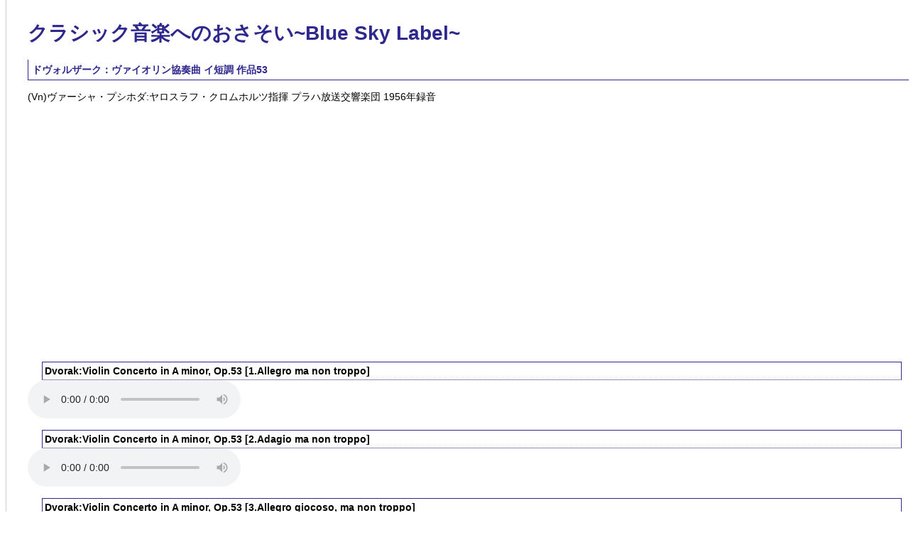

--- FILE ---
content_type: text/html; charset=UTF-8
request_url: http://yung.jp/yungdb/op_m.php?id=5158
body_size: 16546
content:
<!DOCTYPE HTML PUBLIC "-//W3C//DTD HTML 4.01 Transitional//EN" "http://www.w3.org/TR/html4/loose.dtd">
<script>
  window.dataLayer = window.dataLayer || [];
  function gtag(){dataLayer.push(arguments);}
  gtag('js', new Date());

  gtag('config', 'G-V8BVLYNL7M');
</script>
<html>
<head>
<TITLE>クラシック音楽 | リスニングルーム |  ドヴォルザーク：ヴァイオリン協奏曲 イ短調 作品53</TITLE>
<script>
     (adsbygoogle = window.adsbygoogle || []).push({
          google_ad_client: "ca-pub-2840873695661806",
          enable_page_level_ads: true
     });
</script>
<script async src="//pagead2.googlesyndication.com/pagead/js/adsbygoogle.js"></script>
<script>
     (adsbygoogle = window.adsbygoogle || []).push({
          google_ad_client: "ca-pub-2840873695661806",
          enable_page_level_ads: true
     });
</script>
</head>
</script>
  <link rel="stylesheet" type="text/css" href="../css/op4m.css">
<body marginheight="0" topmargin="0">
<script>
  (function(i,s,o,g,r,a,m){i['GoogleAnalyticsObject']=r;i[r]=i[r]||function(){
  (i[r].q=i[r].q||[]).push(arguments)},i[r].l=1*new Date();a=s.createElement(o),
  m=s.getElementsByTagName(o)[0];a.async=1;a.src=g;m.parentNode.insertBefore(a,m)
  })(window,document,'script','//www.google-analytics.com/analytics.js','ga');

  ga('create', 'UA-1390494-1', 'auto');
  ga('send', 'pageview');
</script>
<div id="containers">
<div id="contents">
<H1><A HREF="mobile.php">クラシック音楽へのおさそい~Blue Sky Label~</A></H1>
<h2>ドヴォルザーク：ヴァイオリン協奏曲 イ短調 作品53</h2>
<P align="left">(Vn)ヴァーシャ・プシホダ:ヤロスラフ・クロムホルツ指揮 プラハ放送交響楽団 1956年録音</P>
<BR>
<script async src="//pagead2.googlesyndication.com/pagead/js/adsbygoogle.js"></script>
<!-- Page_m -->
<ins class="adsbygoogle"
     style="display:block"
     data-ad-client="ca-pub-2840873695661806"
     data-ad-slot="3607090213"
     data-ad-format="auto"></ins>
<script>
(adsbygoogle = window.adsbygoogle || []).push({});
</script>
<BR>﻿<h3>Dvorak:Violin Concerto in A minor, Op.53 [1.Allegro ma non troppo]</h3>
<audio preload="metadata" controls>
<source src="../mp3/Dvorak/Concerto/Dvorak_Violin_Concerto_Op53_Prihoda_56/Dvorak_Violin_Concerto_Op53_1_Prihoda_56.mp3" type="audio/mp3">
</audio>
<h3>Dvorak:Violin Concerto in A minor, Op.53 [2.Adagio ma non troppo]</h3>
<audio preload="metadata" controls>
<source src="../mp3/Dvorak/Concerto/Dvorak_Violin_Concerto_Op53_Prihoda_56/Dvorak_Violin_Concerto_Op53_2_Prihoda_50.mp3" type="audio/mp3">
</audio>
<h3>Dvorak:Violin Concerto in A minor, Op.53 [3.Allegro giocoso, ma non troppo]</h3>
<audio preload="metadata" controls>
<source src="../mp3/Dvorak/Concerto/Dvorak_Violin_Concerto_Op53_Prihoda_56/Dvorak_Violin_Concerto_Op53_3_Prihoda_50.mp3" type="audio/mp3">
</audio>
<BR>
<h2>何故かマイナーな存在です。</h2>
<P align="center"><img src="../Jacket_record/Vasa_Prihoda/Vasa_Prihoda.jpg"></P>
クラシックの世界では有名な作品は「メンコン・チャイコン」みたいに短縮してよばれることがあります。メンコンは言うまでもなくメンデルスゾーンのヴァイオリン協奏曲のことですし、チャイコンはチャイコフスキーのヴァイオリン協奏曲の事です。<br />
同じように、「ドヴォコン」という呼ばれ方もあるのですが、こちらはヴァイオリンではなくてチェロ協奏曲のことです。<br />
<br />
そうなのです、同じ協奏曲でもチェロの方はドヴォルザークと言うよりもクラシック音楽を代表するほどの有名作品であるのに、こちらのヴァイオリン協奏曲の方は実にマイナーな存在なのです。<br />
<br />
ドヴォルザークはピアノ・ヴァイオリン・チェロのための協奏曲をそれぞれ一つずつ書いています。この中で、チョロの協奏曲が突出して有名なのですが、他の協奏曲もドヴォルザークらしい美しい旋律とファンタジーにあふれた作品です。確かに、ブラームスやベートーベンの協奏曲のような緻密で堅固な構成は持っていませんが、次々と湧き出るようにメロディがあふれ出してきて、それらが織物のように作品の中に織り込まれていく様は実に見事と言うしかありません。<br />
英国近代音楽の父とも言うべき、サー・チャールズ・スタンフォードはドヴォルザークを評して「彼は考えるために立ち止まることをせず、思い浮かんだことをまず何よりも五線紙上で述べた」と語りましたが、まさにその言葉ピッタリの作品だといえます。
<BR><BR>
<script async src="//pagead2.googlesyndication.com/pagead/js/adsbygoogle.js"></script>
<ins class="adsbygoogle"
     style="display:block; text-align:center;"
     data-ad-layout="in-article"
     data-ad-format="fluid"
     data-ad-client="ca-pub-2840873695661806"
     data-ad-slot="4410848189"></ins>
<script>
     (adsbygoogle = window.adsbygoogle || []).push({});
</script>
<h2>妖艶な響きが魅力的</h2>
<BR>
プシホダは50年代にはいると急激に衰えたと言われています。しかし、こういう録音を聞いてみると、事はそれほど単純ではないように思います。<br />
あれこれ聞いていて気づいたのは、50年代における変化というのは技術的な衰えが大きな原因ではなくて、演奏家としてどういう方向を目指すのかという根本的なところで迷いが生じたのが最大の原因だったように思えるからです。<br />
<br />
その背景には「天性の芸人」であったプシホダが、やがて大きな演奏会場で上品な人たちを相手に演奏会を行うようになるにつれて、彼自身が「変わらなければいけない」と思うようになったことが原因だったのかもしれません。そして、そう言う傾向はすでに30年代頃から見え隠れしていました。<br />
典型的なのは35年に録音したサラサーテの「ツィゴイネルワイゼン」です。そこでは、20年代の奔放な芸人魂は後退して、何処か作品をスッキリと整理しようとする意識がはっきりと表れていました。そして、それと同じくしてプシホダの人気は凋落していくことになります。<br />
<br />
もっとも、それだけでなく、妻のアルマ・ロゼ(マーラーの姪）を離婚したことが「プシホダはナチに魂を売って離婚した」と噂されたことも大きく影響したのかもしれません。どう考えても、この35年の「ツィゴイネルワイゼン」はプシホダにとっては不本意な演奏であることは間違いありません。<br />
<br />
しかし、戦後にはいると、彼は己の芸人としての持ち味も生かしながら、それなりの芸術家として認められるような地点を探るようになります。そう言うときに、彼にとってピッタリだったのはドイツ・オーストリア系のクラシックではなくて、その周辺に位置するドヴォルザークやチャイコフスキーのような作曲家が持つロマンティシズム溢れる作品でした。<br />
<br />
そして、そこでは芸人魂が炸裂した「麻薬」的な魅力は失ったものの、そこにいささかの芸術的なロマンティシズムを持ち込むことで「妖艶」な響きを手に入れることが出来ました。そして、そう言う響きで演奏されるドヴォルザークやチャイコフスキーの音楽は、他に変わるものを見いだすのが難しいほどの独自の魅力を放つことになります。<br />
<br />
おそらく、これに近い魅力を放つヴァイオリニストはイダ・ヘンデルあたりでしょうか。<br />
ミルシテインやオイストラフも、さらにはフランチェスカッティなども「美音系」のヴァイオリニストですが、プシホダはそう言う「美音系」とは全く異なるヴァイオリニストでした。もっとも、ミルシテインもオイストラフもフランテェスカッティにもそれぞれの個性があって、それらを「美音系」などと言う言葉では一括りに出来ないのは当然なのですが、プシホダの「美音」はそう言う「美音」とも隔たりがより大きいと言うことです。<br />
<br />
そう言うプシホダの魅力が一番表れているのがドヴォルザークやチャイコフスキーの協奏曲であり、さらにドヴォルザークで言えば「ソナチネ」や「4つの小品」、チャイコフスキーで言えば「憂鬱なセレナード」あたりがあげられるでしょう。おそらく、プシホダはそのあたりの周辺部分の音楽から「芸人」から「芸術家」への道を探ろうとしたのかもしれませんし、それは賢明な選択肢であったともいえます。<br />
それほどに、それらの演奏は他にかえがたい「妖艶」さが漂っていました。<br />
<br />
しかし、プシホダにとって不幸だったのは、時代はそう言う「妖艶」な音楽から「即物的」な音楽が評価される時代に変わりつつあったことです。それでも、彼はどうやら最後まで己の信じる世界を突き進んでいったようです。<br />
それは、二つのドヴォルザークの協奏曲のライブ録音を聞けばよく分かります。<br />
50年と56年のライブ録音を聞き比べてみれば、プシホダの美音は確実に硬化していますが、それでも振る舞いは変わりません。そこに彼の技術的な衰えを指摘するのは容易ですが、それでもこれだけ自由自在に思うがままに演奏できれば十分でしょう。<br />
<br />
それにしても、このヤロスラフ・クロムホルツという指揮者は何者なのでしょうか。第1楽章の冒頭部分などは独奏ヴァイオリンを押しつぶしてやると言わんばかりの荒々しさで始まります。<br />
それでもプシホダは動ずる事なく己の音楽を貫き通しています。まさに偉大なる芸人です。
<BR><h4>よせられたコメント</h4><h3><a href="History_m.php">【リスニングルームの更新履歴】</a></h3>
<h3>【最近の更新(10件)】</h3>﻿<h4>[2026-01-27]</h4>
<P><a href="../yungdb/op_m.php?id=5829"><img src="../Jacket_record/Vienna_Philharmonic_Wind_Group/Vienna_Philharmonic_Wind_Group_Beethoven_Trio_Op87_49.jpg" width="200" height="200"></a></P>
<A HREF="../yungdb/op_m.php?id=5829">ベートーヴェン:ドン・ジョヴァンニの「お手をどうぞ」による変奏曲 ハ長調, WoO 28(Beethoven:8 Variations on La ci darem la mano from Mozart's Don Giovanni in C Major, WoO 28)</A>
	<BR clear="none">
	ウィーン・フィルハーモニー木管グループ:1949年録音(Vienna Philharmonic Wind Group:Recorded on 1949)
	<BR clear="left"><h4>[2026-01-25]</h4>
<P><a href="../yungdb/op_m.php?id=5828"><img src="../Jacket_record/Marie-Claire_Alain/Alain_Bach_BWV_582-536-541-538_61.jpg" width="200" height="200"></a></P>
<A HREF="../yungdb/op_m.php?id=5828">J.S.バッハ：前奏曲とフーガ ニ長調 BWV.532(J.S.Bach:Prelude and Fugue in D major, BWV 532)</A>
	<BR clear="none">
	(Organ)マリー＝クレール・アラン:1961年12月10日~12日録音(Marie-Claire Alain:Recorded December 5-8, 1961)
	<BR clear="left"><h4>[2026-01-21]</h4>
<P><a href="../yungdb/op_m.php?id=5827"><img src="../Jacket_record/HollyWood_String_Quartet/HollyWood_String_Quartet_Beethoven_Quartet_No15.jpg" width="200" height="200"></a></P>
<A HREF="../yungdb/op_m.php?id=5827">ベートーヴェン：弦楽四重奏曲第15番イ短調, Op.132(Beethoven:String Quartet No.15 in A minor Op.132)</A>
	<BR clear="none">
	ハリウッド弦楽四重奏団:1957年5月25日&6月6日&12日録音(Recorded on 25 May 25& June 8, 12, 1957)
	<BR clear="left"><h4>[2026-01-19]</h4>
<P><a href="../yungdb/op_m.php?id=5826"><img src="../Jacket_record/Eric_Heidsieck/Heidsieck_Faure_Nocturne_No9-13_60.jpg" width="200" height="200"></a></P>
<A HREF="../yungdb/op_m.php?id=5826">フォーレ:夜想曲第11番 嬰ヘ短調 作品104-1(Faure:Nocturne No.11 in F-sharp minor, Op. 104 No.1)</A>
	<BR clear="none">
	(P)エリック・ハイドシェック:1960年10月21~22日録音(Eric Heidsieck:Recorded 0n October 21-22, 1960)
	<BR clear="left"><h4>[2026-01-16]</h4>
<P><a href="../yungdb/op_m.php?id=5825"><img src="../Jacket_record/Vienna_Philharmonic_Wind_Group/Vienna_Philharmonic_Wind_Group_Beethoven_Trio_Op87_49.jpg" width="200" height="200"></a></P>
<A HREF="../yungdb/op_m.php?id=5825">ベートーヴェン:管楽三重奏曲 ハ長調, Op.87(Beethoven:Trio in C major, Op.87)</A>
	<BR clear="none">
	ウィーン・フィルハーモニー木管グループ:1949年録音(Vienna Philharmonic Wind Group:Recorded on 1949)
	<BR clear="left"><h4>[2026-01-14]</h4>
<P><a href="../yungdb/op_m.php?id=5824"><img src="../Jacket_record/Dimitris_Mitropoulos/Mitropoulos_Massenet_Scenes_alsaciennes_46.jpg" width="200" height="200"></a></P>
<A HREF="../yungdb/op_m.php?id=5824">マスネ:組曲 第7番 「アルザスの風景」(Massenet:Scenes Alsaciennes Orchestral Suite No.7)</A>
	<BR clear="none">
	ディミトリ・ミトロプーロス指揮:ミネアポリス交響楽団 1946年3月11日録音(Dimitris Mitropoulos:Minneapolis Symphony Orchestra Recorded on March 11, 1946)
	<BR clear="left"><h4>[2026-01-12]</h4>
<P><a href="../yungdb/op_m.php?id=5823"><img src="../Jacket_record/Vienna_Concert_House_Quartet/Vienna_Konzerthau_Quartet_Schubert_Octet_D803_51.jpg" width="200" height="200"></a></P>
<A HREF="../yungdb/op_m.php?id=5823">シューベルト:八重奏曲, Op.166 D.803(Schubert:Octet in F major, D.803)</A>
	<BR clear="none">
	ウィーン・コンツェルトハウス四重奏団 (Clarinet)レオポルト・ウラッハ (Basson)カール・エールベルガー (Horn)ゴットフリート・フォン・フライベルク (Double bass)ヨーゼフ・ヘルマン 1951年録音(Vienna Konzerthaus Quartet:(Clarinet)Leopold Wlach (Basson)Karl Oehlberger (Horn)ottfried von Freiberg (Double bass)Joseph Hermann Recorded on 1951)
	<BR clear="left"><h4>[2026-01-10]</h4>
<P><a href="../yungdb/op_m.php?id=5822"><img src="../Jacket_record/Marie-Claire_Alain/Alain_Bach_BWV_582-536-541-538_61.jpg" width="200" height="200"></a></P>
<A HREF="../yungdb/op_m.php?id=5822">バッハ：前奏曲とフーガ ロ短調 BWV.544(J.S.Bach:Prelude and Fugue in B minor, BWV 544)</A>
	<BR clear="none">
	(Organ)マリー＝クレール・アラン:1961年12月10日~12日録音(Marie-Claire Alain:Recorded December 5-8, 1961)
	<BR clear="left"><h4>[2026-01-07]</h4>
<P><a href="../yungdb/op_m.php?id=5821"><img src="../Jacket_record/Pro_Arte_String_Quartet/Pro_Arte_Quartet.jpg" width="200" height="200"></a></P>
<A HREF="../yungdb/op_m.php?id=5821">ハイドン:弦楽四重奏曲第57番 ハ長調, Op.54, No.2, Hob.3:57(Haydn:String Quartet No.57 in C major, Op.54, No.2, Hob.3:57)</A>
	<BR clear="none">
	プロ・アルテ弦楽四重奏団:1932年12月6日録音(Pro Arte String Quartet]Recorded on December 6, 1932)
	<BR clear="left"><h4>[2026-01-05]</h4>
<P><a href="../yungdb/op_m.php?id=5820"><img src="../Jacket_record/Hans_Richter-Haaser/Hans_Richter-Haaser_Beethoven_Piano_Sonata_No24_Op78_A_Therese_58.jpg" width="200" height="200"></a></P>
<A HREF="../yungdb/op_m.php?id=5820">ベｰトｰベン:ピアノ･ソナタ第24番｢テレｰゼ｣ 嬰ヘ長調 Op.78(Beethoven:Piano Sonata No.24 in F-sharp major, Op.78 "A Therese")</A>
	<BR clear="none">
	(P)ハンス・リヒター＝ハーザー 1958年5月録音(Hans Richter-Haaser:Recorded on May, 1958)
	<BR clear="left"></div>﻿<div id="footer">
<p align="center"><a href="http://www.yung.jp/hazime_m.html">Blue Sky Labelがめざすもの</a>/<a href="http://www.yung.jp/kozin_m.htm">プライバシーポリシー</a>/<A HREF="http://www.yung.jp/tyosaku_m.htm">Copyright(C)　1998～2024　Blue Sky Label.All rights reserved.</A></P>
</div></div></body>
</html>
	

?>


--- FILE ---
content_type: text/html; charset=utf-8
request_url: https://www.google.com/recaptcha/api2/aframe
body_size: 269
content:
<!DOCTYPE HTML><html><head><meta http-equiv="content-type" content="text/html; charset=UTF-8"></head><body><script nonce="DAHxP4WiiBRBnAG8_ChK9w">/** Anti-fraud and anti-abuse applications only. See google.com/recaptcha */ try{var clients={'sodar':'https://pagead2.googlesyndication.com/pagead/sodar?'};window.addEventListener("message",function(a){try{if(a.source===window.parent){var b=JSON.parse(a.data);var c=clients[b['id']];if(c){var d=document.createElement('img');d.src=c+b['params']+'&rc='+(localStorage.getItem("rc::a")?sessionStorage.getItem("rc::b"):"");window.document.body.appendChild(d);sessionStorage.setItem("rc::e",parseInt(sessionStorage.getItem("rc::e")||0)+1);localStorage.setItem("rc::h",'1769526212609');}}}catch(b){}});window.parent.postMessage("_grecaptcha_ready", "*");}catch(b){}</script></body></html>

--- FILE ---
content_type: text/css
request_url: http://yung.jp/css/op4m.css
body_size: 1603
content:
A:link	{ color: #2E288E; text-decoration: none; }
A:visited	{ color: #2E288E; text-decoration: none; }
A:active	{ color: #0000FF; text-decoration: underline; }
A:hover	{ color: #2E288E; text-decoration: underline; }
img {
border: none;
margin: 10px;
}
body {
	font-family: verdana, sans-serif;
    font:14px/1.3 "メイリオ", Meiryo, Osaka, "ヒラギノ角ゴ Pro W3", "ＭＳ ゴシック", Arial, Helvetica, Tahoma, sans-serif;
	background-color: #ffffff;
	color: #000000;
}
ul {
        list-style: none;
        margin: 0;
        padding: 0;
        }
/*全体レイアウト*/

#containers {
	background-color: #ffffff;
	width: 100%;
	padding: 0px;
	margin: 0px auto 0px auto;
	border-left:1px solid #cccccc;
	border-right:1px solid #cccccc;
	border-bottom:1px solid #cccccc;
}

h4{font-size: 1em; margin: 0 12px 0 6px; padding: 0 0.33em 0;
    border-bottom: 1px solid rgb(50%,50%,35%);}

#contents {
	width: 99%;
	float: left;
	margin: 0px;
	padding:10px 10px 10px 30px;
	background-color: #ffffff;
	word-break: break-all;
}

#contents h2 {
	color: #2E288E;
	border-left: 1px solid #2E288E;
	border-bottom: 1px solid #2E288E;
	padding: 5px;
	font-size: 100%;
	margin-top:5px;
	margin-bottom: 5px;
	margin-right:8px;
}

#contents h3 {
	padding:3px;
	margin:20px;
	margin-top: 16px;
	margin-bottom: 0px;
	font-size: 100%;
	border:1px solid #2E288E;
	border-bottom:1px dotted #2E288E;
}
 
#contents img {
border: none;
margin: 10px;
}
#footer {
	width: 100%;
	margin: 0px;
	padding: 0px;
	clear: both;
	border-top:1px solid #cccccc;
}

#footer p {
	font-size: x-small;
	text-align: center;
}
